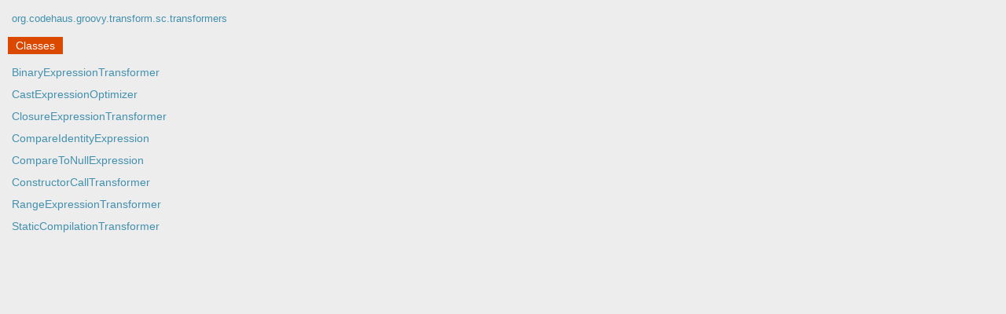

--- FILE ---
content_type: text/html; charset=windows-1252
request_url: https://docs.groovy-lang.org/docs/latest/html/gapi/org/codehaus/groovy/transform/sc/transformers/package-frame.html
body_size: 1079
content:
<!--

     Licensed to the Apache Software Foundation (ASF) under one
     or more contributor license agreements.  See the NOTICE file
     distributed with this work for additional information
     regarding copyright ownership.  The ASF licenses this file
     to you under the Apache License, Version 2.0 (the
     "License"); you may not use this file except in compliance
     with the License.  You may obtain a copy of the License at

       http://www.apache.org/licenses/LICENSE-2.0

     Unless required by applicable law or agreed to in writing,
     software distributed under the License is distributed on an
     "AS IS" BASIS, WITHOUT WARRANTIES OR CONDITIONS OF ANY
     KIND, either express or implied.  See the License for the
     specific language governing permissions and limitations
     under the License.

-->
<!DOCTYPE HTML PUBLIC "-//W3C//DTD HTML 4.01 Transitional//EN" "http://www.w3.org/TR/html4/loose.dtd">
<html>
<head>
    <title>org.codehaus.groovy.transform.sc.transformers</title>
    
    <meta http-equiv="Content-Type" content="text/html; charset=windows-1252">
    <meta name="keywords" CONTENT="org/codehaus/groovy/transform/sc/transformers package">

    <link href="groovy.ico" type="image/x-icon" rel="shortcut icon">
    <link href="groovy.ico" type="image/x-icon" rel="icon">
    <link rel="stylesheet" type="text/css" href="https://docs.groovy-lang.org/docs/latest/html/gapi/A.stylesheet.css.pagespeed.cf.d6Jqk4aFPV.css" title="Style">
</head>

<body class="left">
<div class="indexHeader">
    <b><a href="package-summary.html" target="classFrame">org.codehaus.groovy.transform.sc.transformers</a></b>
</div>





<div class="indexContainer">
    <h2>Classes</h2>
    <ul>
        <li><a href="BinaryExpressionTransformer.html" title="class in org.codehaus.groovy.transform.sc.transformers" target="classFrame">BinaryExpressionTransformer</a></li><li><a href="CastExpressionOptimizer.html" title="class in org.codehaus.groovy.transform.sc.transformers" target="classFrame">CastExpressionOptimizer</a></li><li><a href="ClosureExpressionTransformer.html" title="class in org.codehaus.groovy.transform.sc.transformers" target="classFrame">ClosureExpressionTransformer</a></li><li><a href="CompareIdentityExpression.html" title="class in org.codehaus.groovy.transform.sc.transformers" target="classFrame">CompareIdentityExpression</a></li><li><a href="CompareToNullExpression.html" title="class in org.codehaus.groovy.transform.sc.transformers" target="classFrame">CompareToNullExpression</a></li><li><a href="ConstructorCallTransformer.html" title="class in org.codehaus.groovy.transform.sc.transformers" target="classFrame">ConstructorCallTransformer</a></li><li><a href="RangeExpressionTransformer.html" title="class in org.codehaus.groovy.transform.sc.transformers" target="classFrame">RangeExpressionTransformer</a></li><li><a href="StaticCompilationTransformer.html" title="class in org.codehaus.groovy.transform.sc.transformers" target="classFrame">StaticCompilationTransformer</a></li>
    </ul>
</div>








</body>
</html>
